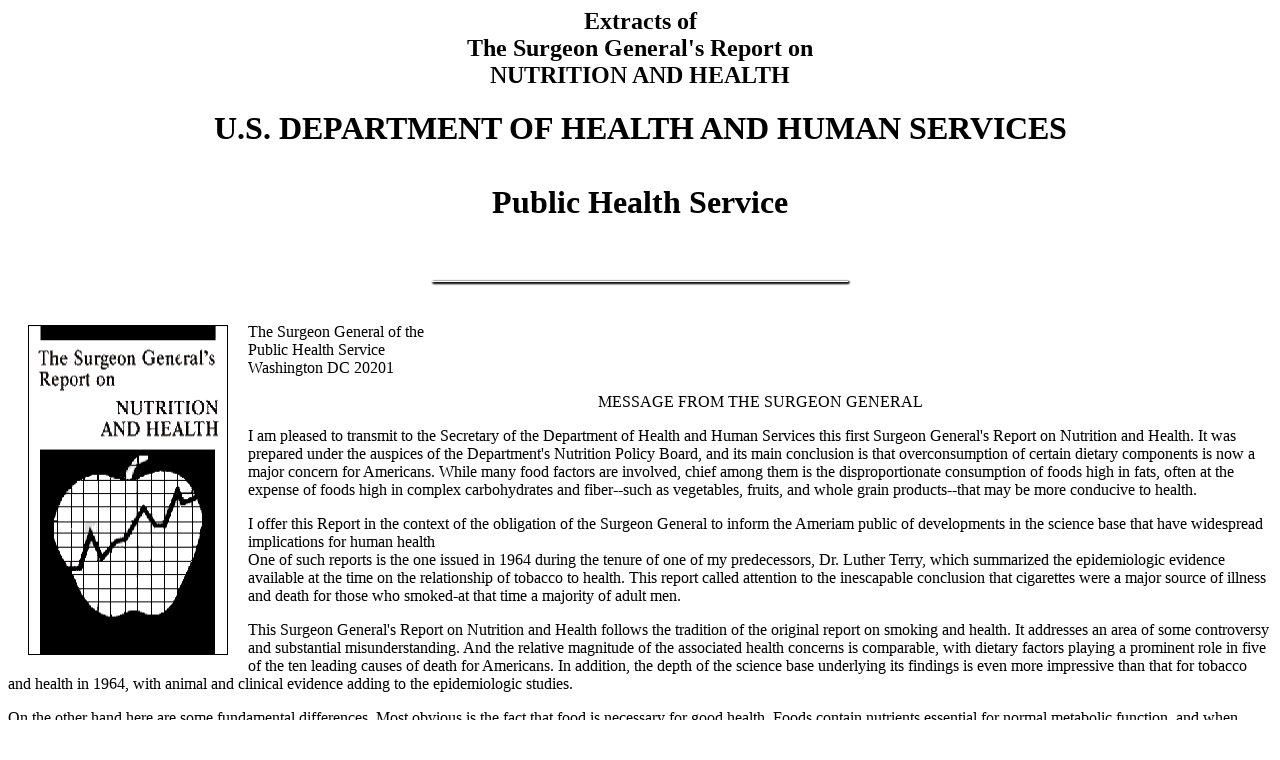

--- FILE ---
content_type: text/html
request_url: https://www.mcspotlight.org/media/reports/surgen_rep.html
body_size: 18437
content:
<HTML>

<HEAD>

<TITLE>The Surgeon General's Report</TITLE>

</HEAD>

<body bgcolor="#ffffff" text="000000" LINK="#484848" ALINK="#840000" VLINK=
"#545454">


<H2><CENTER>Extracts of<br>The Surgeon General's Report on<br>NUTRITION AND HEALTH</CENTER>
</H1>



<H1><CENTER>U.S. DEPARTMENT OF HEALTH AND HUMAN SERVICES<br><br>Public Health Service</CENTER>
</H1>
<br><p align=center><img width=422 height=12 src="../media_pix/line3.gif"></p><p>

<img width=200 height=330 hspace=20 vspace=20 align=left src="../media_pix/book_sgr.gif"><br>

The Surgeon General of the<BR>
Public Health Service<BR>
Washington DC 20201<p>

<CENTER>MESSAGE FROM THE SURGEON GENERAL</CENTER>
<p>I am pleased to transmit to the Secretary of the Department of Health and
Human Services this first Surgeon General's Report on Nutrition and Health.
It was prepared under the auspices of the Department's Nutrition Policy
Board, and its main conclusion is that overconsumption of certain dietary
components is now a major concern for Americans. While many food
factors are involved, chief among them is the disproportionate consumption
of foods high in fats, often at the expense of foods high in complex
carbohydrates and fiber--such as vegetables, fruits, and whole grain
products--that may be more conducive to health.
<p>
I offer this Report in the context of the obligation of the Surgeon General to
inform the Ameriam public of developments in the science base that have
widespread implications for human health<br>
One of such reports is the one issued in 1964 during the tenure of one of my
predecessors, Dr. Luther Terry, which summarized the epidemiologic
evidence available at the time on the relationship of tobacco to health. This
report called attention to the inescapable conclusion that cigarettes were a
major source of illness and death for those who smoked-at that time a
majority of adult men.
<p>
This Surgeon General's Report on Nutrition and Health follows the tradition
of the original report on smoking and health. It addresses an area of some
controversy and substantial misunderstanding. And the relative magnitude
of the associated health concerns is comparable, with dietary factors playing
a prominent role in five of the ten leading causes of death for Americans. In
addition, the depth of the science base underlying its findings is even more
impressive than that for tobacco and health in 1964, with animal and clinical
evidence adding to the epidemiologic studies.
<p>
On the other hand here are some fundamental differences. Most obvious is
the fact that food is necessary for good health. Foods contain nutrients
essential for normal metabolic function, and when problems arise, they
result from imbalance in nutrient intake or from harmful interaction with
other factors. Moreover, we know today much more about individual
variation in response to nutrients than we know about possible variations in
response to tobacco. Some people are clearly more susceptible than others
to problems from diets that are, for example, higher in fat or salt.
<p>
Also, unlike the experience for tobacco in 1964, people are already making
dietary changes, as witnessed by the shift to products lower in saturated fats.
Nonetheless, the important effects of the dietary factors underlying
problems like coronary heart disease, high blood pressure, stroke, some
types of cancer, diabetes, obesity--problems that represent the leading health
threats for Americans--indicate the potential for substantial gains to be
accrued by the recommendations contained in this Report
<p>
It is important to emphasize that the focus of this Report is primarily on the
relationship of diet to the occurrence of chronic diseases. The Report is not
intended to address the problems of hunger or undernutrition that may
occur in the United States among certain subgroups of the population. All
Americans should have access to an appropriate diet, but they do not. And
even though the size and numbers of problems related to inadequate access to
food are proportionately much smaller than those related to dietary excesses
and imbalances, the problems of access to food are of considerahle concern
to me, personally, wherever they may occur.
<p>
The apparently sizable numbers of people resorting to the use of soup
kitchens and related food facilities, as well as the possible role of poor diet as a contributor to the higher infant mortality rates associated with inadequate income, suggest the need for better monitoring of the nature and extent of the problem and for sustained efforts to correct the underlying causes of diminished health due to inadequate or inappropriate diets.
<p>
This report was prepared primarily for nutritional policy makers, although
the eventual beneficiaries of better nutritional policy will be the American
people. I am convinced that with a concerted effort on the part of policy
makers throughout the Nation, and eventually by the public, our daily diets
can bring a substantial measure of better health to all Americans.  I
commend to them the recommendations of this Report.
<p>
C.Everett Koop, M.D., Sc.D.<br>
Surgeon General<br>
U.S. Public Health Service
<p>
<p align=center><img width=422 height=12 src="../media_pix/line3.gif">
<H3><BR>
<BR>
CONTENTS</H3>

<UL>

<A HREF="#1"><h4><LI>Summary and Recommendations</h4></A>

<A HREF="#2"><h4><LI>Magnitude of the Problem</h4></A>

<A HREF="#3"><h4><LI>Nature of the Evidence</h4></A>

<A HREF="#4"><h4><LI>Key Findings and Recommendations</h4></A>

<A HREF="#5"><h4><LI>Issues for Most People</h4></A>

<A HREF="#6"><h4><LI>Other Issues for Some People</h4></A>



<A HREF="#8"><h4><LI>Dietary Guidance</h4></A>

<A HREF="#9"><h4><LI>Programms and Services</h4></A>

<A HREF="#10"><h4><LI>Research and Surveillance</h4></A>
</UL>
<br><br><br>
<p align=center><img width=422 height=12 src="../media_pix/line3.gif">

<A NAME="1"></A><h4>Summary and Recommendations</h4>
This Report addresses the substantial impact of daily dietary patterns on
the health of Americans. Good health does not always come easily. It is the
product of complex interactions among environmental, behavioral, social,
and genetic factors. Some of these are, for practical purposes, beyond
personal control. But there are many ways in which each of us can
influence our chances for good health through the daily choices we make.
<p>
In recent years, scientific investigations have produced abundant information on the ways personal behavior affects health. This information can
help us decide whether to smoke, when and how much to drink, how far to
walk or climb stairs, whether to wear seat belts, and how or whether to
engage in any other activity that might alter the risk of incurring disease or
disability. For the two out of three adult Americans who do not smoke and
do not drink excessively, one personal choice seems to influence long-term
health prospects more than any other: what we eat.
<p>
Food sustains us, it can be a source of considerable pleasure, it is a
refelection of our rich social fabric and cultural heritage, it adds valued
dimensions to our lives. Yet what we eat may affect our risk for several of
the leading causes of death for Americans, notably, coronary heart disease, stroke, atherosclerosis, diabetes, and some types of cancer. These
disorders together now account for more than two-thirds of all deaths in the
United States.
<p>
Undernutrition remains a problem in several parts of the world, as well as
for certain Americans. But for most of us the more likely problem has
become one of overeating--too many calories for our activity levels and an
imbalance in the nutrients consumed along with them. Although much is
still uncertain about how dietary patterns protect or injure human health,
enough has been learned about the overall health impact of the dietary
patterns now prevalent in our society to recommend significant changes in
those patterns.
<p>
This first Surgeon General's Report on Nutrition and Health offers comprehensive documentation of the scientific basis for the recommended
dietary changes. Through the extensive review contained in its chapters,
the Report examines in detail current knowledge about the relationships
among specific dietary practices and specific disease conditions and summarizes the implications of this information for individual food choices,
public health policy initiatives, and further research. The Report's main
conclusion is that overconsumption of certain dietary components is now a
major concern for Americans. While many food factors are involved, chief
among them is the disproportionate consumption of foods high in fats, often
at the expense of foods high in complex carbohydrates and fiber that may be
more conducive to health. A list of the key recommendations based on the
evidence presented in the Report is provided in Table 1.
<p>
<A NAME="2"></A><h5>Magnitude of the Problem</h5>
Diet has always had a vital influence on health. Until as recently as the
1940's, diseases such as rickets, pellagra, scurvy, beriberi, xerophthalmia,
and goiter (caused by lack of adequate dietary vitamin D, niacin, vitamin C,
thiarnin, vitamin A, and iodine, respectively) were prevalent in this country and throughout the world. Today, thanks to an abundant food supply,
fortification of some foods with critical trace nutrients, and better methods
for determining and improving the nutrient content of foods, such "deficiency" diseases have been virtually eliminated in developed countries.
For example, the introduction of iodized salt in the 1920's contributed
greatly to eliminating iodine-deficiency goiter as a public health problem in
the United States. Similarly, pellagra disappeared subsequent to the discovery of the dietary causes of this disease. Nutrient deficiencies are
reported rarely in the United States, and the few cases of protein-energy
malnutrition that are listed annually as causes of death generally occur as a
secondary result of severe illness or injury, child neglect, the problems of
the house-bound aged, premature birth, alcoholism, or some combination
of these factors.
<p>
As the diseseases of nutritional deficiency have diminished, they have been
replaced by diseases of dietary excess and imbalance-problems that now
rank among the leading causes of illness and death in the United States,
touch the lives of most Americans, and generate substantial health care
costs. Table 2, for example, lists the 10 leading causes of death in the
United Stasates in 1987.
<p>
In addition to the five of these causes that scientific studies have associated
with diet (coronary heart disease, some types of cancer, stroke, diabetes
mellitus, and atherosclerosis), another three-cirrhosis of the liver, accidents, and od suicides--have been associated with excessive alcohol intake.
<CENTER>                            Table 1<br>
                      Recommendations<br></CENTER>

Issues for Most People:<br>
<ul>
<li>Fats and cholesterol: Reduce consumption of fat (especially saturated fat) and
 cholesterol. Choose foods relatively low in these substances, such as vegetables, fruits, whole grain foods, fish, poultry, lean meats, and low-fat dairy
 products. Use food preparation methods that add little or no fat.
<li>Energy and weight control: Achieve and maintain a desirable body weight. To
 do so, choose a dietary pattern in which energy (caloric) intake is consistent
 with energy expenditure. To reduce energy intake, limit consumption of foods
 relatively high in calories, fats, and sugars, and minimize alcohol consumption. Increase energy expenditure through regular and sustained physical activity.
<li>Complex carbohydrates and fiber: Increase consumption of whole grain foods
 and cereal products, vegetables (including dried beans and peas), and fruits.
<li>Sodium: Reduce intake of sodium by choosing foods relatively low in sodium
 and limiting the amount of salt added in food preparation and at the table.
<li>Alcohol: To reduce the risk for chronic disease, take alcohol only in moderation (no more than two drinks a day), if at all. Avoid drinking any alcohol be
  fore or while driving, operating machinery, taking medications, or engaging in
  any other activity requiring judgment. Avoid drinking alcohol while pregnant.
</ul>
Other Issues for Some People:<br>
<ul>
<li>Fluoride: Community water systems should contain fluoride at optimal levels
 for prevention of tooth decay. If such water is not available, use other appropriate sources of fluoride.
<li>Sugars: Those who are particularly vulnerable to dental caries (cavities), especially children, should limit their consumption and frequency of use of foods
high in sugars.
<li>Calcium: Adolescent girls and adult women should increase consumption of
 foods high in calciuam, including low-fat dairy products.
<li>Iron: Children, adolescents, and women of childbearing age should be sure to
 consume foods that are good sources of iron, such as lean meats, fish, certain
 beans, and iron-enriched cereals and whole grain products. This issue is of
  special concern for low-income families.
</ul>
<CENTER>                                            Table 2<br>
   Estimated Total Deaths and Percent of Total Deaths for the<br>
        10 Leading Causes of Death: United States, 1987<br></CENTER><p>

<table><tr><td colspan=2></td><th colspan=2> Percent
                                                                                        of Total</th>
                                                                                       
<tr><th>Rank</th><th>Cause of Death</th><th colspan=2>Number of Deaths</th>

<tr><td> la</td><td>Heart diseases</td><td> 759,400 </td><td>35.7</td>
<tr><td></td><td>(Coronary heart disease) </td><td> (511,700)  </td><td>(24.1)</td>
<tr><td> </td><td>(Other heart disease)</td><td> (247,700)</td><td>(11.6)</td>
 <tr><td>2a </td><td>Cancers</td><td> 476,700 </td><td> 22.4</td>
 <tr><td>3a</td><td>Strokes</td><td>148,700 </td><td> 7.0</td>
 <tr><td>4b </td><td>Unintentional injuries</td><td>92,500 </td><td>4.4</td>
<tr><td></td><td>(Motor vehicle)</td><td>(46,800) </td><td>(2.2)</td>
<tr><td></td><td>(All others)  </td><td>(45,700) </td><td> (2.2)</td>
 <tr><td>5 </td><td>Chronic obstructive lung diseases</td><td> 78,000</td><td>3.7</td>
<tr><td> 6</td><td>Pneumonia and influenza</td><td>68,600</td><td>3.2</td>
 <tr><td>7a</td><td>Diabetes mellitus</td><td>37,800 </td><td>1.8
 <tr><td>8b</td><td>Suicide</td><td> 29,600 </td><td>1.4</td>
 <tr><td>9b</td><td>Chronic liver disease and cirrhosis</td><td>26,000</td><td> 1.2</td>
<tr><td>10a </td><td>Atherosclerosis </td><td> 23,100 </td><td>1.1</td>
<tr><td colspan=2>All causes </td><td> 125,100 </td><td>100.0</th></tr></table>
<p>
aCauses of death in which diet plays a part.<br>
bCauses of death in which excessive alcohol consumption plays a part.
<p>
Source: National Center for Health Statistics, Monthly Vital Statistics Report. vol. 37, no.<br>
       1, April 25, stics Report,vol. 37, no.<br>
       1, April 25, 1988.
<p>
Although the precise proportion attributable to diet is uncertain, these
eight conditions accounted for nearly 1.5 million of the 2.1 million total
deaths in 1987. Dietary excesses or imbalances also contribute to other
problems such as high blood pressure, obesity, dental diseases, osteoporosis, and gastrointestinal diseases. Together, these diet-related conditions inflict a substantial burden of illness on Americans. For example:
<ul>
<li>Coronary Heart Disease. Despite the recent sharp decline in the death
   rate from this condition, coronary heart disease still accounts for the
   largest number of deaths in the United States. More than 1.25 million
   heart attacks occur each year (two-thirds of them in men), and more
   than 500,000 people die as a result. In 1985, illness and deaths from
   coronary heart disease cost Americans an estimated $49 billion in
   direct health care expenditures and lost productivity.
<li>Stroke. Strokes occur in about 500,000 persons per year in the United
   States, resulting in nearly 150,000 deaths in 1987 and long-term dis-
   ability for many individuals. Approximately 2 million living Americans
   suffer from stroke-related disabilities, at an estimated annual cost of
   more than $11 billion.
<li>High Blood Pressure High blood pressure (hypertension) is a major
 risk factor for both heart disease and stroke. Almost 58 million people
 in the United Stales have hypertension, including 39 million who are
 under age 65. The occurrence of hypertension increases with age and is
 higher for black Americans (of which 38 percent are hypertensive)
 than for white Americans (29 percent).
<li>Cancer. More than 475,000 persons died of cancer in the United States
 in 1987, making it the second leading cause of death in this country.
 During the same period, more than 900,000 new cases of cancer
 Occurred. The costs of cancer for 1985 have been estimated to be $22
 billion for direct health care, $9 billion in lost productivity due to
 treatment., disability, and $41 billion in lost productivity due to
 premature mortality, for a total cost of $72 billion
<li>Diabetes Mellitus. Approximately 11 million Americans have diabetes, but almost half of them have not been diagnosed. In addition to the
  nearly 38,000 deaths in 1987 attributed directly to this condition,
  diabetes also contributes to an estimated 95,000 deaths per year from
  associated cardiovascular and kidney complications. In 1985, diabetes
  was estimated to cost $13.8 billion per year, or about 36 percent of
  total health care expenses.
<li>Obesity. Obesity affects approximately 34 million adults ages 20 to 74
 years in the United States, with the highest rates observed among the
 poor and minority groups. Obesity is a risk factor for coronary heart
 disease, high blood pressure, diabetes, and possibly some types of
 cancer as well as other chronic diseases.
<li>Osteoporosis Appoximately 15 to 20 million Americans are affected
  by osteoporosis, which contributes to some 1.3 million bone fractures
  per year in persons 45 years and older. One-third of women 65 years
  and older have vertebral fractures. On the basis of x-ray evidence, by
  age 90 one-third of women and one-sixth of men will have suffered hip
  fractures, leading to death in 12 to 20 percent of those cases and to
  long-term nursing care for many who survive. The total costs of
  osteoporosis to the U.S. economy were estimated to be $7 to $10
  billion in 1983.
<li>Dental Diseases Dental caries and periodontal disease continue to
  affect a large proportion of Americans and cause substantial pain,
  restriction of activity, and work loss. Although dental caries among
  children, as well as some forms of adult periodontal disease, appear to
  be declining, the overall prevalence of these conditions imposes a
  substantial burden on Americans. The costs of dental care were estimated at $21.3 billion in 1985.
<li>Diverticular Disease. Because most persons with diverticular disease
   do not have symptoms, the true prevalence of this condition is unknown. Frequency increases with age, and up to 70 percent of people
   between the ages of 40 and 70 may be affected. In 1980, diverticulosis
   was accountable for some 200,000 hospitalizations.
</ul>
In assessing the role that diet might play in prevention of these conditions,
it must be understood that they are caused by a combination (and interaction) of multiple environmental, behavioral, social, and genetic factors.
The exact proportion that can be attributed directly to diet is uncertain.
Although some experts have suggested that dietary factors overall are
responsible for perhaps a third or more of all cases of cancer, and similar
estimates have been made for coronary heart disease, such suggestions are
based on interpretations of research studies that cannot completely distinguish dietary from genetic, behavioral, or environmental causes.
<p>
We know, for example, that cigarette smoking exerts a powerful influence
on the occurrence of both coronary heart disease and some types of cancer.
We also know that some people are genetically predisposed to coronary
heart disease, stroke, and diabetes and that the interaction of genetic
predisposition with dietary patterns is an important determinant of individual risk. For these reasons, it is not yet possible to determine the propertion of chronic diseases that could be reduced by dietary changes. Nonetheless, it is now clear that diet contributes in substantial ways to the
development of these diseases and that modification of diet can contribute
to their prevention. The magnitude of the health and economic cost of diet-related disease suggests the importance of the dietary changes suggested.
This Report reviews these issues in detail.
<p>
<A NAME="3"></A><h5>Nature of the Evidence</h5>
Whereas centuries of clinical observations and decades of basic and
clinical research prove that dietary deficiencies of single, identifiable nutrients can cause disease, research on the relationship of dietary excesses
and imbalances to chronic disease yields results that rarely provide such
direct proof of causality. Instead, investigators must piece together various
kinds of information from several kinds of sources. Nevertheless, the
quantity of current animal, laboratory, clinical, and epidemiologic evidence that associates dietary excesses and imbalances with chronic disease is substantial and, when evaluated according to established principles, compelling.
<p>
Scientists must often draw inferences about the relationships between
dietary factors and disease from laboratory animal studies or human metabolic and population studies that approach the issues indirectly. Data
sources for such human studies include clinical and laboratory measurements of physiologic indicators of nutritional status or risk factors, as well
as dietary intake data estimated for populations or individuals. Epidemiologic studies using these data compare dietary intake and disease
rates in different countries or in defined groups within the same country.
<p>
Interpretations of animal studies are limited by uncertainties about their
applicability to people. Clinical, laboratory, and dietary intake studies can
provide useful information, but each has limitations. Currently available
clinical and laboratay measurements reveal only a small part of the
complex physiological responses to diet, and they may reflect past rather
than current nutritional status. Dietary surveys depend on accurate recall
of the types and portion sizes of consumed foods as well as on the assumption that the food intake during any one period represents typical intake.
<p>
Reported intake, hoaever, is not always accurate, and intake reported for
a given period may differ significantly from that typical of longer time
periods. Dietary intake data provide useful indicators for populations, but
even when an association or correlation between a dietary factor and a
disease is observed, it is often difficult to prove that the dietary factor is an actual or sole causeof that disease.
<p>
This difference between association and causation is basic to understanding the scientific evidence that links diet to chronic disease. Uncertainties
in the ability to determine causation have sometimes made it difficult to
achieve consensus on appropriate public health nutrition policies. Established principles require evaluation of the supporting evidence for a given
association between a dietary factor and a disease on the basis of its
consistency, strength, specificity, and biological plausibility. The evidence
showing that dietary intake of saturated fat raises blood cholesterol, which
in turn increases the chance of coronary heart disease, illustrates this
point. The similarity in results from laboratory, clinical, and epidemiologic
research, the apparent relationship between dose and effect in these studies, the observations that the increase in blood cholesterol level is specific
to saturated fatty acids but not to other types, and the biological plausibility
of explanations for the observations, when taken together, provide considerable support for concluding that the association is causal, at least for
some individuals.
<p>
For some of the other diseases reviewed in this Report, the available
evidence is less complete and less consistent. Nevertheless, much evidence supports credible associations between a dietary pattern of excesses
and imbalances and several important chronic diseases. These associations, in turn, suggest that the overall health of Americans could be
improved by a few specific but fundamental dietary changes.

<A NAME="4"></A><p><h5>Key Findings and Recommendations</h5>
Even though the results of various individual studies may be inconclusive,
the preponderance of the evidence presented in the Report's comprehensive scientific review substantiates an association between dietary factors
and rates of chronic diseases. In particular, the evidence suggests strongly
that a dietary pattern that contains excessive intake of foods high in
calories, fat (especially saturated fat), cholesterol, and sodium, but that is
low in complex carbohydrates and fiber, is one that contributes significantly to the high rates of major chronic diseases among Americans. It also
suggests that reversing such dietary patterns should lead to a reduced
incidence of these chronic diseases.
<p>
This Surgeon General's Report on Nutrition and Health provides a comprehensive review of the most important scientific evidence in support of
current Federal nutrition policy as stated in the Dietary Guidelines for
Americans. These Guidelines, issued jointly by the Department of Agri-
culture and the Department of Health and Human Services, recommend:
<ul>
  <li>Eat a variety of foods.
  <li>Maintain desirable weight.
  <li>Avoid too much fat, saturated fat, and cholesterol.
  <li>Eat foods with adequate starch and fiber.
  <li>Avoid too much sugar.
  <li>Avoid too much sodium.
  <li>If you drink alcoholic beverages, do so in moderation.
</ul>
Evidence presented in this Report expands the focus of these seven guidelines and provides considerable insight into priorities. Clearly emerging as
the primary priority for dietary change is the recommendation to reduce
intake of total fats, especially saturated fat, because of their relationship to
development of several important chronic disease conditions. Because
excess body weight is a risk factor for several chronic diseases, maintenance of desirable weight is also an important public health priority.
Evidence further supports the recommendation to consume a dietary
pattern that contains a variety of foods, provided that these foods are
generally low in calories, fat, saturated fat, cholesterol, and sodium.
<p>
Taken together, the recommendations in this Report promote a dietary
pattern that emphasizes consumption of vegetables, fruits, and whole grain
products--foods that are rich in complex carbohydrates and fiber and
relatively low in calories-- and of fish, poultry prepared without skin, lean
meats, and low-fat dairy products selected to minimize consumption of
total fat, saturated fat, and cholesterol.
<p>
The evidence presented in this Report suggests that such overall dietary
changes will lead to substantial improvements in the nutritional quality of
the American diet. Consuming a higher proportion of calories from fruits,
vegetables, and grains may lead to a modest reduction in protein intake for
some people, but this reduction is unlikely to impair nutritional status.
Average levels of protein consumption in the United States, 60 grams per
day for women and 90 grams per day for men, are well above the National
Research Council's recommendations of 44 and 56 grams per day, respectively.
<p>
The evidence also suggests that most Americans generally need not consume nutrient supplements. An estimated 40 percent of Americans consume supplemental vitamins, minerals, or other dietary components at an
annual cost of more than $2.7 billion. Although nutrient supplements are
usually safe in amounts correspending to the Recommended Dietary Allowances (and such Allowances are set to ensure that the nutrient needs of
practically all the population are met), there are no known advantages to
healthy people consuming excess amounts of any nutrient, and amounts
greatly exceeding recommended levels can be harmful. For example, some
nutrients such as selenium have a narrow range of safe level of intake.
Toxicity has been reported for most minerals and trace elements, as well as
some vitamins, indicating that excessive supplementation with these substances can be hazardous.
<p>
Finally, some recommend,tions for dietary change apply broadly to the
general public whereas others apply only to specific population groups.
These major findings and recommendations of The Surgeon General's
Report on Nutrition find Health are noted below.<A NAME="5"></A>
<p>
<h6>Issues for Most People</h6>
<ul>
 <li>Fats and cholesterol: Reduce consumption of fat (especially saturated fat)
     and cholesterol. Choose foods relatively low in these substances, such as
     vegetables, fruits, whole grain foods, fish, poultry, lean meats, and low
     fat dairy products.  Use food preparation methods that add little or no
         fat.
<p>
High intake of total dietary fat is associated with increased risk for obesity,
some types of cancer, and possibly gallbladder disease. Epidemiologic,
clinical, and animal studies provide strong and consistent evidence for the
relationship between saturated fat intake, high blood cholesterol, and
increased risk for coronary heart disease. Conversely, reducing blood
cholesterol levels reduces the risk for death from coronary heart disease.
Excessive saturated fat consumption is the major dietary contributor to
total blood cholesterol levels. Dietary cholesterol raises blood cholesterol
levels, but the effect is less pronounced than that of saturated fat. While
polyunsaturated fatty acid consumption, and probably monounsaturated
fatty acid consumption, lowers total blood cholesterol, the precise effects
of specific fatty acids are not well defined.
<p>
Dietary fat contributes more than twice as many calories as equal quantities (by weight) of either protein or carbohydrate, and some studies indicate that diets high in total fat are associated with higher obesity rates. In
addition, there is substantial, although not yet conclusive, epidemiologic
and animal evidence in support of an association between dietary fat intake
and increased risk for cancer, especially breast and colon cancer. Similarly, epidemiologic studies suggest an association between gallbladder disease, excess caloric intake, high dietary fat, and obesity. More precise
conclusions about the role of dietary fat await the development of improved methods to distinguish among the contributions of the high-calorie,
high-fat, and low-fiber components of current American dietary patterns.
<p>
At present, dietary fat accounts for about 37 percent of the total energy
intake of Americans well above the upper limit of 30 percent recommended by the American Heart Association and the American Cancer
Society, and above the percent consumed by many societies, such as
Mediterranean countries, Japan, and China, for example, where coronary
heart disease rates are much lower than those observed in the United
States. Consumption of saturated fat and cholesterol is also substantially
higher among many Americans than levels recommended by several expert
groups.
<p>
The major dietary sources of fat in the American diet are meat, poultry,
fish, dairy products, and fats and oils. Animal products tend to be higher in
both total and saturated fats than most plant sources. Although some plant
fats such as coconut and palm kernel oils also contain high proportions of
saturated fatty acids, these make minor contributions to total intake of
saturated fats in the United States. Dietary cholesterol is found only in
foods of animal origin, such as eggs, meat, poultry, fish, and dairy products. To help reduce consumption of total fat, especially saturated fat and
cholesterol, food choices should emphasize intake of fruits, vegetables,
and whole grain products and cereals. They should also emphasize consumption of fish, poultry prepared without skin, lean meats, and low-fat
dairy products. Among vegetable fats, those that are more unsaturated are
better choices.

<li>Energy and weight control: Achieve and maintain a desirable body
    weight. To do so, choose a dietary pattern in which energy (caloric)
    intake is consistent with energy expenditure. To reduce energy intake,
    limit consumption of foods relatively high in calories, fats, and sugars
    and minimize alcohol consumption. Increase energy expenditure
    through regularand sustained physical activity.
<p>
People are considered overweight if their body mass index, or BMI (a ratio
of weight to height described in the Report), exceeds the 85th percentile for
young American adults (approximately 120 percent of desirable body
weight); they are considered severely overweight if their BMI exceeds the
95th percentile (approximately 140 percent of desirable body weight).
Overweight individuals are at increased risk for diabetes mellitus, high
blood pressure and stroke, coronary heart disease, some types of cancer,
and gallbladder disease. Epidemiologic and animal studies have shown
consistently that overall risk for death is increased with excess weight,
with risk increasing as severity of obesity increases.
<p>
Type II (noninsulin-dependent) diabetes mellitus accounts for approximately 90 percent of all cases of diabetes and is strongly associated with
obesity. Clinical studies indicate that weight loss can improve control of
Type II diabetes.
<p>
Obesity increases the risk for high blood pressure, and consequently for
stroke; it also increases blood cholesterol levels associated with coronary
heart disease. In addition, it appears to be an independent risk factor for
coronary heart disease. Weight reduction has been shown to reduce high
blood pressure and high blood cholesterol. Most obese individuals who
achieve a more desirable body weight improve their cholesterol profile,
achieving a decrease in both total blood cholesterol and LDL (low density
lipoprotein) cholesterol.
<p>
Some studies have found an association between overweight and increased
risk for several cancers, especially cancer of the uterus and breast. In
addition, overweight increases the risk for gallbladder disease.
<p>
More than a quarter of American adults are overweight. Black women age
45 and above have the highest prevalence, about 60 percent. Although
evidence suggests a genetic component to the tendency of many people to
become overweight, patterns of dietary caloric intake and energy expenditure play a key role. Sustained and long- term efforts to reduce body weight
can best be achieved as a result of improving energy balance by reducing
energy consumption and raising energy expenditure through physical activity and exercise.
<p>
Maintenance of desirable body weight throughout the lifespan requires a
balance between energy (calorie) intake and expenditure. Weight control
may be facilitated by decreasing energy intake, especially by choosing
foods relatively low in calories, fats, and sugars, and by minimizing alcohol
consumption. Energy expenditure can be enhanced through regular physical activities such as daily walks or by jogging, bicycling, or swimming at
least three times a week for at least 20 minutes.
<p>
<li>Complex carbohydrates and fiber: Increase consumption of whole grain
   foods and cereal products, vegetables (including dried beans and peas),
   and fruits.
<p>
Dietary patterns emphasizing foods high in complex carbohydrates and
fiber are associated with lower rates of diverticulosis and some types of
cancer.The association shown in epidemiologic and animal studies be
fiber are associated with lower rates of diverticulosis and some types of
cancer. The association shown in epidemiologic and animal studies be-
tween diets high in complex carbohydrates and reduced risk for coronary
heart disease and diabetes mellitus is, however, difficult to interpret. The
fact that such diets tend also to be lower in energy and fats, especially
saturated fat and cholesterol, clearly contributes to this difficulty. Some
evidence from clinical studies also suggests that water-soluble fibers from
foods such as oat bran, beans, or certain fruits are associated with lower
blood glucose and blood lipid levels. Consuming foods with dietary fiber is
usually beneficial in the management of constipation and diverticular
disease.
<p>
While inconclusive, some evidence also suggests that an overall increase in
intake of foods high in fiber might decrease the risk for colon cancer.
Among several unresolved issues is the role of the various types of fiber,
which differ in their effects on water-holding capacity, viscosity, bacterial
fermentation, and intestinal transit time.
<p>
Other food components associated with decreased cancer risk are commonly found in diets high in whole grain cereal products containing complex carbohydrates and fiber. In addition, some epidemiologic evidence suggests that frequent consumption of vegetables and fruits, particularly
dark green and deep yellow vegetables and cruciferous vegetables (such as
cabbage and broccoli), may lower risk for cancers of the lung and bladder
as well as some cancers of the alimentary tract. However, the specific
components in these foods that may have protective effects have not yet
been established. Current evidence suggests the prudence of increasing
consumption of whole grain foods and cereals, vegetables (including dried
beans and peas), and fruits.
<p>
 <li>Sodium: Reduce intake of sodiurn by choosing foods relatively low in
    Sodium and limiting the amount of Salt added in food preparation and at
    the table.
<p>
Studies indicate a relationship between a high sodium intake and the
occurrence of high blood pressure and stroke. Salt contains about 40
percent sodium by weight and is used widely in the preservation, processing, and preparation of foods. Although sodium is necessary for normal
metabolic function, it is consumed in the United States at levels far beyond
the 1.1 to 3.3 grams per day found to be as safe and adequate for adults by
the National Research Council. Average current sodium intake for adults
in the United States is in the range of 4 to 6 grams per day.
<p>
Blacks and persons with a family history of high blood pressure are at
greater risk for this condition. While some people maintain normal blood
pressure levels over a wide range of sodium intake, others appear to be
"salt sensitive" and display increased blood pressure in response to high
sodium intakes.
<p>
Although not all individuals are equally susceptible to the effects of sodium, several observations suggest that it would be prudent for most
Americans to reduce sodium intake. These include the lack of a practical
biological marker for individual sodium sensitivity, the benefit to persons
whose blood pressures do rise with sodium intake, and the lack of harm
from moderate sodiurn restriction.
<p>
Processed foods provide about a third or more of dietary sodium. Because
about another third of the sodium consumed by Americans is added by the
consumer, much can be done to reduce sodium consumption by using less
salt at the table and substituting alternative flavoring such as herbs, spices,
and lemon juice in the preparation of foods. In addition, choices can be
made offoods modified to lower sodium content and less frequent choices
could be made of foods to which sodium is added in processing and
preservation.
<p>
<li>Alcohol: To reduce the risk for chronic disease, take alcohol only in
  moderation (no more than two drinks a day), if at all. Avoid drinking any
  alcohol before or while driving, operating machinery, taking medications, or engaging in any other activity requiring judgment. Avoid
  drinking alcohol while pregnant.
<p>
Alcohol is a drug that can produce addiction in susceptible individuals,
birth defects in some children born to mothers who drink alcohol during
pregnancy, impaired judgment, impaired ability to drive automobiles or
operate machinery, and adverse reactions in people taking certain medications. In addition, alcohol abuse has been associated with disrupted family
functioning, suicides, and homicides.
<p>
Excessive use of alcohol is also associated with liver disease, some types of
cancer, high blood pressure, stroke, and disorders of the heart muscle.
Extensive epidemiologic and clinical evidence has identified alcohol consumption as the principal cause of liver cirrhosis in the United States, at
least in part as a result of the direct toxic effects of alcohol on the liver.
Smoking and alcohol appear to act synergistically to increase the risk for
cancers of the mouth, larynx, and esophagus. Less conclusive and somewhat conflicting evidence suggests a role of alcohol in other types
cancers such as those of the liver, rectum, breast, and pancreas.
Studies Indicate a direct association between increased blood pressure and
the consumption of alcohol at levels beyond about two drinks(a) daily.
<p>
Extremely excessive alcohol consumption is associated with cardiomyopathy. Alcohol consumption by the mother during pregnancy has also been
associated with fetal malformations.
<p>
Although consumption of up to two drinks per day has not been associated
with disease among healthy men and nonpregnant women, surveys suggest
that at least 9 percent of the total population consumes two or more drinks
per day and those in this group need to reduce their alcohol consumption. A
threshold level of safety for alcohol intake during pregnancy has not been
established. Thus, pregnant women and women who may become pregnant should avoid drinking alcohol.
<p>
(a)One drink is defined as a 12 ounce beer, a 5 ounce glass of wine, or 1.5 fluid ounces (one jigger) of distilled spirits, each of which contains about 1 ounce of alcohol.<A NAME="6"></A>
<p>
<h6>Other Issues for Some People</h6>
<li>Fluoride: Community water systems should contain fluoride at optimal
   levels for prevention of tooth decay. If such water is not available, use
   other appropriate sources of fluoride.
<p>
The most efficient means of making fluoride available to the general public
to reduce dental disease is through drinking water. Numerous epidemiologic and clinical studies have attested to the efficacy, safety and cost
effectiveness of systemic fluoride in the prevention of tooth decay. Lifetime use of water containing an optimal fluoride concentration of approximately 1 part per million has been shown to reduce the prevalence of dental
caries by more than 50 percent. Water fluoridation is considered one of the
most successful public health efforts introduced in the United States.
<p>
For children living in areas with inadequate concentrations of fluoride in
the water, supplementary fluoride sources should be used at dosages that
depend on the fluoride content of the local water supply and the age of the
child. The effectiveness of prenatal fluoride administration, however, is
uncertain because clinical studies of its effects on subsequent caries incidence have been equivocal. Excessive fluoride should be avoided because
<p>
For children living in areas with Inadequate concentrations of fluoride in
the water, supplementary fluoride sources should be used at dosages that
depend on the fluoride content of the local water supply and the age of the
child. The effectiveness of prenatal fluoride administration, however, is
uncertain because clinical studies of its effects on subsequent caries incidence have been equivocal. Excessive fluoride should be avoided because
it may cause mottling of developing teeth.

<li>Sugars: Those who are particularly Vulnerable to dental caries (cavities),    especially children, should limit their consumption and frequency of use        of foods high in sugars.
<p>
Although genetic, behavioral, and other dietary factors also influence
dental health, the major role of sugars in promotion of tooth decay is well
established from animal, epidemiologic, clinical, and biochemical studies.
Newly erupting teeth are generally more vulnerable to decay than mature
teeth.
<p>
Research has shown that three conditions must exist for the formation of
dental caries: the presence of fermentable carbohydrate, acid-producing
bacteria, and a susceptible tooth. Caries-producing bacteria metabolize a
range of sugars (glucose, fructose, maltose, lactose, and sucrose) to acids
that demineralize teeth. The unique role of sucrose (common table sugar)
in dental caries is related to its special ability to be converted by these
bacteria into long, complex molecules that adhere firmly to teeth and form
plaque.
<p>
The most important diet-related interventions are fluoridation of drinking
water, or the use of other means of fluoride administration, and control of
intake of sugars. While fluoride is the most important factor overall in
dental caries prevention, reduction in the frequency of consumption and in
the quantity of sugar-rich foods in the diet will also help reduce decay.
Sticky sweet foods that adhere to th e teeth are more cariogenic than those
that wash off quickly. The longer cariogenic foods remain in the mouth, the
more they are likely to increase the initiation and progression of tooth
decay.

 <li>Calcium: Adolescent girls and adult women should increase consumption
   of foods high in calcium, including low-fat dairy products.
<p>
Inadequate dietary calcium consumption in the first three to four decades
of life may be associated with increased risk for osteoporosis in later life.
Osteoporosis, a chronic disease characterized by progressive loss of bone
mass with aging, occurs inboth women and men, although postmenopausal
women are twice as likely as men to have severe osteoporosis with consequent bone fractures. Evidence shows that chronically low calcium intake,
especially during adolescence and early adulthood, may compromise development of peak bone mass. In postmenopausal women, the group at
highest risk for osteoporosis, estrogen replacement therapy under medical
supervision is the most effective means to reduce the rate of bone loss and
risk for fractures. Maintenance of adequate levels of physical activity and
cessation of cigarette smoking have also been associated with reduced
osteoporosis risk.
<p>
Although the precise relationship of dietary calcium to osteoporosis has
not been elucidated, it appears that higher intakes of dietary calcium could
increase peak bone mass during adolescence and delay the onset of bone
fractures later in life. Thus, increased consumption of foods rich in calcium
may be especially beneficial for adolescents and young women. Food
sources of calcium consistent with other dietary recommendations in this
Report include 1ow-fat dairy products, some canned fish, certain vegetables, and some calcium-enriched grain products.
<li>Iron: Children, adolescents, and women of childbearing age should be
    sure to consume foods that are good sources of iron, such as lean meats,
    fish, certain beans, and iron-enriched cereals and whole grain products.
    This issue is of special concern for low-income families.
<p>
Dietary iron deficiency is responsible for the most prevalent form of
anemia in the United States. Iron deficiency hampers the body's ability to
produce hemoglobin, a substance needed to carry oxygen in the blood. A
principal consequence of iron deficiency is reduced work capacity, although depressed immune function, changes in behavior, and impaired
intellectual performance may also result. Because of the serious consequences of iron deficiency, continual monitoring of the iron status of
individuals at high risk--particularly children from low-income families,
adolescents, and women of childbearing age--is vital, as is treatment of
those identified to be iron deficient.
<p>
Proper infant feeding--preferably breastfeeding, otherwise use of iron-fortified formula--is the most important safeguard against iron deficiency
in infants. Among adolescents and adults, iron intake can be improved by
increasing consumption of iron-rich foods such as lean meats, fish, certain
kinds of beans, and iron-enriched cereals and whole grain products. Also,
consuming foods that contain vitamin C increases the likelihood that iron
will be absorbed efficiently.
<p></ul>
<p>
<A name="8"></A><h7>Dietary Guidance</h7>
<p>
General Public<br>
Educating the public about the dietary choices most conducive to prevention and control of certain chronic diseases is essential. Educational efforts
should begin in primary school and continue throughout the secondary
grades, and should focus on the dietary principles outlined in this Report--
the potential health benefits of eating a diet that is lower in fat (especially
saturated fat) and richin complex carbohydrates and fiber. The importance
of adequate physical activity should also be stressed. Efforts should continue throughout each stage oflife to promote the principles outlined in the
Dietary Guidelines for Americans.
<p>
Special Populations<br>
A disproportionate burden of diet-related disease is borne by subgroups in
our population. Black Americans, for example, have higher rates of high
blood pressure, strokes, diabetes, and other diseases associated with
obesity (but lower rates of osteoporosis) than the general population. Some
groups of Native Americans exhibit the highest rates of diabetes in the
world. Pregnant and lactating women also have special nutritional needs.
Particular effort should be made to identify and remove the barriers to
optimal health and nutritional status in such high-risk groups, using methods that take into consideration their diverse cultural backgrounds.
<p>
Many older persons suffer from chronic diseases that can reduce functional
independence; many take multiple medications that may adversely interact
with nutrients. Sound public education directed toward this group-and
professional education directed toward individuals who care for older
Americans--should focus on dietary means to reduce risk factors for
chronic disease, to promote functional independence, and to prevent adverse consequences of use of medications.
<p>
Health Professionals<br>
Improved nutrition training of physicians and other health professionals is
needed. Training should emphasize basic principles of nutrition, the role of
diet in health promotion and disease prevention, nutrition assessment
methodologies and their interpretation, therapeutic aspects of dietary in-
tervention, behavioral aspects of dietary counseling, and the role of dieti-
tians and nutritionists in dietary counseling of patients.
<p>
<A NAME="9"></A><h5>Programs and Services</h5>
<p>
Food Labels<br>
Food labeling offers opportunities to inform people about the nutrient
content of foods so as to facilitate dietary choices most conducive
health. Food manufacturers should be encouraged to make full use of
nutrition labels. Labels of processed foods should state the content of
calories, protein, carbohydrate, fats, cholesterol, sodium, and vitamins
health. Food manufacturers should be encouraged to make full use of
nutrition labels. Labels of processed foods should state the content of
calories, protein, carbohydrate, fats, cholesterol, sodium, and vitamins
and minerals. To the extent permitted by analytical methods, manufacturers should disclose information where appropriate on the content of saturated and unsaturated fatty acids and total fiber in foods that normally
contain them. Descriptive terms such as "low calorie" and "sodium reduced" in compliance with the Food and Drug Administration's regulations for food labeling may also be helpful, and the expanded use of these
terms should be encouraged.
<p>
Nutrition Services<br>
Health care programs for individuals of all ages should include nutrition
services such as, when appropriate, nutrition counseling for individuals or
groups, interpretation and implementation ofprescribed therapeutic diets
tailored to individualfood preferences and lifestyle, referral to appropriate
community services and food assistance programs, monitoring of progress, and appropriate followup. These services should routinely incorporate assessment of nutritional status and needs based on established criteria to identify individuals with nutritional risk factors who would profit
from preventive measures and those with nutritional disorders who need
remedial care.
<p>
Food Services<br>
Lack of access to an appropriate diet should not be a health problem for any
American. Wherever food is served to people or provided through food
assistance programs, it should reflect the principles of good nutrition stated
in this Report.  Whether served in hospitals, schools, military installations,
soup kitchens, day care centers, or nursing homes, or whether delivered to
homes, food service programs offer important oppertunities for improving
health and providing dietary education. Such Programs should pay special
attention to the nutritional needs of older people, pregnant women, and
children, especially those of low income or other special dietary needs.
Because a large proportion of the population takes meals in restaurants and
convenience food facilities, improvements in the overall nutritional balance of the meals served in such places can be expected to contribute to
health benefits.
<p>
Food service programs should also take particular care to ensure that
special diets lower in fat, especially saturated fat, are provided to people
with elevated blood cholesterol, heart disease, or diabetes; that diets low in
sodium are provided to individuals with high blood pressure; and that
protein-restricted diets are made available to people with end-stage kidney
disease.
<p>
Food Products<br>
The public would benefit from increased availability of foods and food
products low in calories, total fat, saturated fat, cholesterol, sodium, and
sugars, but high in a variety of natural forms of fiber and, perhaps, certain
minerals and vitamins. Food manufacturers can contribute to improving
the quality of the American diet by increasing the availability of palatable,
easily prepared food products that will help people to follow the dietary
principles outlined here. Because the public is becoming increasingly
conscious of the role of nutrition in health, development of such products
should also benefit the food industry.
<p>
<A NAME="10"></A><h5>Research and Surveillance</h5>

Impressive evidence already links nutrition to chronic disease. However,
much more information is needed to continue to identify changes in the
national diet that will lead to better health for the Nation. Gaps in our
knowledge of nutrition suggest future research and surveillance needs.
Examples are:
<ul>
<li>The role of specific dietary factors in the etiology and prevention of
   chronic diseases.
<li>The childhood dietary pattern that will best prevent later development
   of chronic diseases.
<li>The effects of maternal nutrition on the health of the developing fetus.
<li>The nutrient and energy requirements of older adults.
<li>How nutrient requirements translate into healthful dietary patterns.
<li>The development of biochemical markers of dietary intake to monitor
   better the effects of dietary intervention.
<li>The identification of effective educational methods to translate dietary
   recommendations into appropriate food choices.
<li>The establishment of a nutrition surveillance system that will enhance
   the monitoring of population-specific and State-specific trends in the
   occurrence of nutrition-related risk factors and conditions.
</ul>
<br>
<a href="../index.html"><img border=0 width=112 height=33 src="../media_pix/return_media.gif" alt="Back to Media Page"></a>

</body>
</html>

